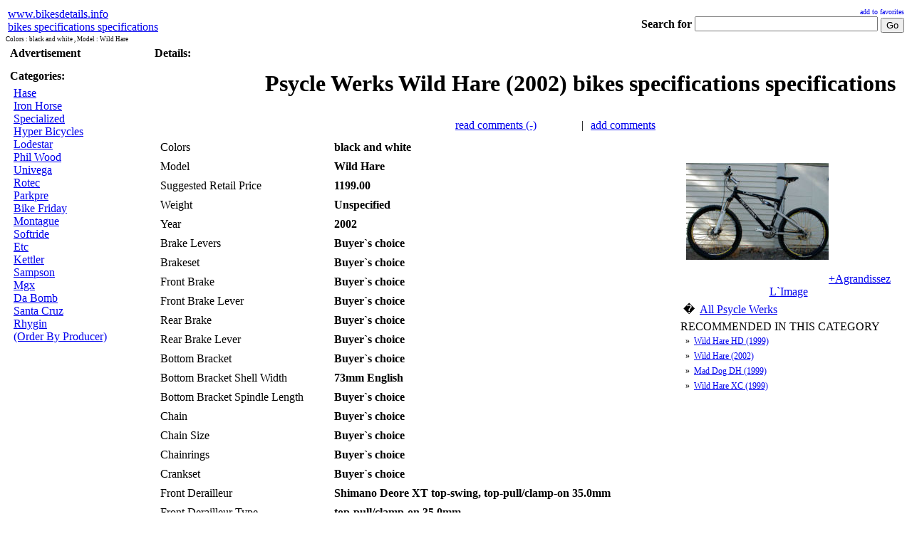

--- FILE ---
content_type: text/html; charset=UTF-8
request_url: http://www.bikesdetails.info/Psycle_Werks_Wild_Hare_2002.html
body_size: 29624
content:
<!DOCTYPE HTML PUBLIC "-//W3C//DTD HTML 4.01 Transitional//EN">
<html>
<head>
<title> bikes specifications specifications</title>
<meta http-equiv="Content-Type" content="text/html; charset=iso-8859-1">
<meta name="Description" content=" bikes specifications specifications">
<meta name="keywords" content="bikes, specifications, Colors, black, and, white, Model, Wild, Hare">
<meta http-equiv="content-language" content="en">
<meta name="revisit-after" content="1 Days">
<link rel="stylesheet" type="text/css" href="https://www.bikesdetails.info/style.php">
<link rel="alternate" type="application/rss+xml" title=" bikes specifications specifications" href="http://www.bikesdetails.info/rss.php" >
<script async src="https://pagead2.googlesyndication.com/pagead/js/adsbygoogle.js?client=ca-pub-7766349947687093"
     crossorigin="anonymous"></script>
<script type="text/javascript" language="JavaScript">
<!--
function add_favorites()
{
	var detect = navigator.userAgent.toLowerCase();
	//alert(detect);
	
	if(detect.indexOf('opera') + 1) alert("After you close this dialog please press CTRL+T to add to Favorites");
	else if(detect.indexOf('msie') + 1) window.external.AddFavorite(varsite,vardesc);
	else if(detect.indexOf('firefox') + 1) alert("After you close this dialog please press CTRL+D to add to Favorites");
	else if(detect.indexOf('netscape') + 1) alert("After you close this dialog please press CTRL+D to add to Favorites");
	else alert("Please use your browser's menu to add to Favorites");
}
function validate()
{
if( !document.searchform.searchtext.value || document.searchform.searchtext.value.length < 3) {
            document.searchform.searchtext.focus();
            alert('Searchtermtooshort,pleasetryagain');
            return false;
 }
}
function OpenWindow(page,name,w,h,scroll)
{
setari = 'height='+h+',width='+w+',scrollbars='+scroll+',resizable';
win = window.open(page,name,setari);
}
//-->
</script>
</head>
<body>
<TABLE width="100%" border=0 align="center">
       <tr>
         <td align="left"> 
			<div id="logo">
			<a href="http://www.bikesdetails.info" title="" >www.bikesdetails.info</a>
			<div id="logospecifications"><a title="" href="http://www.bikesdetails.info"> bikes specifications specifications</a></div>
			</div>
         </td>         
         <td align="right"> 
         <a href="javascript:add_favorites()" class="highlight" title="add to favorites / bookmark page" style="text-decoration: none; font-size: 10px;">add to favorites</a><br />
	<form name="searchform" action="index.php" method="post" onsubmit="document.searchform.action=document.searchform.searchin.value+'/index.php';return validate();">
	<table cellspacing="0" cellpadding="0" border="0" align="right">
	<tr>
	<td valign="middle">
	<b>Search for</b>&nbsp;	</td>
	<td>
	<input type="text" name="searchtext" value="" size="30" maxlength="80">
	</td>
	</td>
	<td valign="middle">
	&nbsp;<input style="margin-top:3px;" type="submit" value="Go">
	</td>
	</tr>
	</table>	
	<input type=hidden name="p" value="search">
	</form>         
         </td>                 
       </tr>
</TABLE>
<div style="font-size:9px">
      
       
         Colors
       
       
        : black and white
       
       ,      
       
         Model
       
       
        : Wild Hare
       
      </div>
<TABLE cellSpacing=1 cellPadding=1 width="100%" border=0 >
    <tr>
            <td valign="top">

<TABLE cellSpacing=2 cellPadding=2 width="100%" border=0 class="menu" style="width:200px;">
                <tr>
                        <td class="menutop" height=10 align="left" style="width:200px;"><B>Advertisement</B></td>
				</tr>
                <tr>
                        <td>
                        
                        
                        
                        </td>
                </tr>                      
</TABLE>
<TABLE cellSpacing=2 cellPadding=2 width="100%" border=0 class="menu" style="width:200px;">
                <tr>
                        <td class="menutop"height=10 align="left" style="width:200px;"><B>Categories:</B></td>
				</tr>
                <tr>
                        <td>
                        <TABLE cellSpacing=0 cellPadding=0 width="100%" border=0>

                        <tr>
                        <td style="width:5px;"><img height=1 width=5 alt=""/></td>
                        <td><a href="http://www.bikesdetails.info/hase_page0.html" class="links1">Hase</a><br />
<a href="http://www.bikesdetails.info/iron-horse_page0.html" class="links1">Iron Horse</a><br />
<a href="http://www.bikesdetails.info/specialized_page0.html" class="links1">Specialized</a><br />
<a href="http://www.bikesdetails.info/hyper-bicycles_page0.html" class="links1">Hyper Bicycles</a><br />
<a href="http://www.bikesdetails.info/lodestar_page0.html" class="links1">Lodestar</a><br />

<a href="http://www.bikesdetails.info/phil-wood_page0.html" class="links1">Phil Wood</a><br />
<a href="http://www.bikesdetails.info/univega_page0.html" class="links1">Univega</a><br />
<a href="http://www.bikesdetails.info/rotec_page0.html" class="links1">Rotec</a><br />
<a href="http://www.bikesdetails.info/parkpre_page0.html" class="links1">Parkpre</a><br />
<a href="http://www.bikesdetails.info/bike-friday_page0.html" class="links1">Bike Friday</a><br />

<a href="http://www.bikesdetails.info/montague_page0.html" class="links1">Montague</a><br />
<a href="http://www.bikesdetails.info/softride_page0.html" class="links1">Softride</a><br />
<a href="http://www.bikesdetails.info/etc_page0.html" class="links1">Etc</a><br />
<a href="http://www.bikesdetails.info/kettler_page0.html" class="links1">Kettler</a><br />
<a href="http://www.bikesdetails.info/sampson_page0.html" class="links1">Sampson</a><br />

<a href="http://www.bikesdetails.info/mgx_page0.html" class="links1">Mgx</a><br />
<a href="http://www.bikesdetails.info/da-bomb_page0.html" class="links1">Da Bomb</a><br />
<a href="http://www.bikesdetails.info/santa-cruz_page0.html" class="links1">Santa Cruz</a><br />
<a href="http://www.bikesdetails.info/rhygin_page0.html" class="links1">Rhygin</a><br />
<a href="http://www.bikesdetails.info/allp.html" class="links1">(Order By Producer)</a><br />
</td>
                        </tr>
                        </TABLE>
                       
                        </td>
                </tr>
                 
                 

                <tr>
                        <td height=10></td>
                </tr>
</TABLE>
            
            </td>
            <td valign="top" width="100%">


<TABLE cellSpacing=2 cellPadding=2 width="100%" border=0 class="menu">

                <tr>
                        <td class="menutop" height=10 align="left"><B>Details:</B></td>
				</tr>
<tr>
 <td>
<table border="0" width="100%" cellpadding="0" cellspacing="0" >
        <TR>
          <TD valign="top"></TD>
        </TR>
        <TR>
          <TD valign="top" width="100%" align=center>

			<table border="0" width="100%" cellpadding="0" cellspacing="0">

            <tr>
  <td width="100%"> <table width="100%" cellpadding="1" cellspacing="1"   >
      <TR>
        <TD width="100%"  class="sub11" valign="top"> <table border="0" width="100%" cellpadding="1" cellspacing="1" align="left">
            <tr>
              <Td colspan="2"> <table border="0" cellpadding="5" cellspacing="0" width="100%">
                  <tr>
                    <td valign="middle" align="right" nowrap colspan=5 width="100%"> <h1>Psycle Werks Wild Hare (2002) bikes specifications specifications</h1></font></strong> </td>
                   </tr>
                   <tr>
                    <td valign="middle" class="small" align="right" nowrap> <a  class="small" href="#comments">read comments (-) </a></td>
                    <td valign="middle" align="right" width="5">|</td>
                    <td valign="middle" align="left"  nowrap> <a  class="small" href="http://www.bikesdetails.info/comments/8888/">add comments</a></td>
                  </tr>
                </table></td>
            </tr>
            <TR>
              <td valign="top" align="left" width="70%">
              <table width="100%" border="0" cellpadding="2"  align="left">
<!--start all_specifications-->
      <tr>
       <Td style="height:25px" class="sub1" width="33%" nowrap>
         Colors
       </td>
       <Td style="height:25px" class="sub1">
         <strong>&nbsp;black and white</strong>
       </td>
      </tr>      <tr>
       <Td style="height:25px" class="sub0" width="33%" nowrap>
         Model
       </td>
       <Td style="height:25px" class="sub0">
         <strong>&nbsp;Wild Hare</strong>
       </td>
      </tr>      <tr>
       <Td style="height:25px" class="sub1" width="33%" nowrap>
         Suggested Retail Price
       </td>
       <Td style="height:25px" class="sub1">
         <strong>&nbsp;1199.00</strong>
       </td>
      </tr>      <tr>
       <Td style="height:25px" class="sub0" width="33%" nowrap>
         Weight
       </td>
       <Td style="height:25px" class="sub0">
         <strong>&nbsp;Unspecified</strong>
       </td>
      </tr>      <tr>
       <Td style="height:25px" class="sub1" width="33%" nowrap>
         Year
       </td>
       <Td style="height:25px" class="sub1">
         <strong>&nbsp;2002</strong>
       </td>
      </tr>      <tr>
       <Td style="height:25px" class="sub0" width="33%" nowrap>
         Brake Levers
       </td>
       <Td style="height:25px" class="sub0">
         <strong>&nbsp;Buyer`s choice</strong>
       </td>
      </tr>      <tr>
       <Td style="height:25px" class="sub1" width="33%" nowrap>
         Brakeset
       </td>
       <Td style="height:25px" class="sub1">
         <strong>&nbsp;Buyer`s choice</strong>
       </td>
      </tr>      <tr>
       <Td style="height:25px" class="sub0" width="33%" nowrap>
         Front Brake
       </td>
       <Td style="height:25px" class="sub0">
         <strong>&nbsp;Buyer`s choice</strong>
       </td>
      </tr>      <tr>
       <Td style="height:25px" class="sub1" width="33%" nowrap>
         Front Brake Lever
       </td>
       <Td style="height:25px" class="sub1">
         <strong>&nbsp;Buyer`s choice</strong>
       </td>
      </tr>      <tr>
       <Td style="height:25px" class="sub0" width="33%" nowrap>
         Rear Brake
       </td>
       <Td style="height:25px" class="sub0">
         <strong>&nbsp;Buyer`s choice</strong>
       </td>
      </tr>      <tr>
       <Td style="height:25px" class="sub1" width="33%" nowrap>
         Rear Brake Lever
       </td>
       <Td style="height:25px" class="sub1">
         <strong>&nbsp;Buyer`s choice</strong>
       </td>
      </tr>      <tr>
       <Td style="height:25px" class="sub0" width="33%" nowrap>
         Bottom Bracket
       </td>
       <Td style="height:25px" class="sub0">
         <strong>&nbsp;Buyer`s choice</strong>
       </td>
      </tr>      <tr>
       <Td style="height:25px" class="sub1" width="33%" nowrap>
         Bottom Bracket Shell Width
       </td>
       <Td style="height:25px" class="sub1">
         <strong>&nbsp;73mm English</strong>
       </td>
      </tr>      <tr>
       <Td style="height:25px" class="sub0" width="33%" nowrap>
         Bottom Bracket Spindle Length
       </td>
       <Td style="height:25px" class="sub0">
         <strong>&nbsp;Buyer`s choice</strong>
       </td>
      </tr>      <tr>
       <Td style="height:25px" class="sub1" width="33%" nowrap>
         Chain
       </td>
       <Td style="height:25px" class="sub1">
         <strong>&nbsp;Buyer`s choice</strong>
       </td>
      </tr>      <tr>
       <Td style="height:25px" class="sub0" width="33%" nowrap>
         Chain Size
       </td>
       <Td style="height:25px" class="sub0">
         <strong>&nbsp;Buyer`s choice</strong>
       </td>
      </tr>      <tr>
       <Td style="height:25px" class="sub1" width="33%" nowrap>
         Chainrings
       </td>
       <Td style="height:25px" class="sub1">
         <strong>&nbsp;Buyer`s choice</strong>
       </td>
      </tr>      <tr>
       <Td style="height:25px" class="sub0" width="33%" nowrap>
         Crankset
       </td>
       <Td style="height:25px" class="sub0">
         <strong>&nbsp;Buyer`s choice</strong>
       </td>
      </tr>      <tr>
       <Td style="height:25px" class="sub1" width="33%" nowrap>
         Front Derailleur
       </td>
       <Td style="height:25px" class="sub1">
         <strong>&nbsp;Shimano Deore XT top-swing, top-pull/clamp-on 35.0mm</strong>
       </td>
      </tr>      <tr>
       <Td style="height:25px" class="sub0" width="33%" nowrap>
         Front Derailleur Type
       </td>
       <Td style="height:25px" class="sub0">
         <strong>&nbsp;top-pull/clamp-on 35.0mm</strong>
       </td>
      </tr>      <tr>
       <Td style="height:25px" class="sub1" width="33%" nowrap>
         Handlebar
       </td>
       <Td style="height:25px" class="sub1">
         <strong>&nbsp;Buyer`s choice</strong>
       </td>
      </tr>      <tr>
       <Td style="height:25px" class="sub0" width="33%" nowrap>
         Handlebar Extensions
       </td>
       <Td style="height:25px" class="sub0">
         <strong>&nbsp;Buyer`s choice</strong>
       </td>
      </tr>      <tr>
       <Td style="height:25px" class="sub1" width="33%" nowrap>
         Handlebar Stem
       </td>
       <Td style="height:25px" class="sub1">
         <strong>&nbsp;Buyer`s choice</strong>
       </td>
      </tr>      <tr>
       <Td style="height:25px" class="sub0" width="33%" nowrap>
         Head Tube Angle
       </td>
       <Td style="height:25px" class="sub0">
         <strong>&nbsp;71.0</strong>
       </td>
      </tr>      <tr>
       <Td style="height:25px" class="sub1" width="33%" nowrap>
         Headset
       </td>
       <Td style="height:25px" class="sub1">
         <strong>&nbsp;1 1/8` Buyer`s choice</strong>
       </td>
      </tr>      <tr>
       <Td style="height:25px" class="sub0" width="33%" nowrap>
         Headset Diameter
       </td>
       <Td style="height:25px" class="sub0">
         <strong>&nbsp;1 1/8`</strong>
       </td>
      </tr>      <tr>
       <Td style="height:25px" class="sub1" width="33%" nowrap>
         Largest Rear Cog
       </td>
       <Td style="height:25px" class="sub1">
         <strong>&nbsp;Buyer`s choice</strong>
       </td>
      </tr>      <tr>
       <Td style="height:25px" class="sub0" width="33%" nowrap>
         Number of Rear Cogs
       </td>
       <Td style="height:25px" class="sub0">
         <strong>&nbsp;Buyer`s choice</strong>
       </td>
      </tr>      <tr>
       <Td style="height:25px" class="sub1" width="33%" nowrap>
         Pedals
       </td>
       <Td style="height:25px" class="sub1">
         <strong>&nbsp;Buyer`s choice</strong>
       </td>
      </tr>      <tr>
       <Td style="height:25px" class="sub0" width="33%" nowrap>
         Rear Cogs
       </td>
       <Td style="height:25px" class="sub0">
         <strong>&nbsp;Buyer`s choice</strong>
       </td>
      </tr>      <tr>
       <Td style="height:25px" class="sub1" width="33%" nowrap>
         Rear Derailleur
       </td>
       <Td style="height:25px" class="sub1">
         <strong>&nbsp;Buyer`s choice</strong>
       </td>
      </tr>      <tr>
       <Td style="height:25px" class="sub0" width="33%" nowrap>
         Rear Shock
       </td>
       <Td style="height:25px" class="sub0">
         <strong>&nbsp;Fox Vanilla R (Fox Float R, Fox Float RL, Rock Shox Sid XC), 4.5` travel (3.5` & 4.5`)</strong>
       </td>
      </tr>      <tr>
       <Td style="height:25px" class="sub1" width="33%" nowrap>
         Rear Shock Travel
       </td>
       <Td style="height:25px" class="sub1">
         <strong>&nbsp;4.5` travel (3.5` & 4.5`)</strong>
       </td>
      </tr>      <tr>
       <Td style="height:25px" class="sub0" width="33%" nowrap>
         Saddle
       </td>
       <Td style="height:25px" class="sub0">
         <strong>&nbsp;Buyer`s choice</strong>
       </td>
      </tr>      <tr>
       <Td style="height:25px" class="sub1" width="33%" nowrap>
         Seat Post Diameter
       </td>
       <Td style="height:25px" class="sub1">
         <strong>&nbsp;27.2mm</strong>
       </td>
      </tr>      <tr>
       <Td style="height:25px" class="sub0" width="33%" nowrap>
         Seat Tube Angle
       </td>
       <Td style="height:25px" class="sub0">
         <strong>&nbsp;73.5</strong>
       </td>
      </tr>      <tr>
       <Td style="height:25px" class="sub1" width="33%" nowrap>
         Seatpost
       </td>
       <Td style="height:25px" class="sub1">
         <strong>&nbsp;Buyer`s choice</strong>
       </td>
      </tr>      <tr>
       <Td style="height:25px" class="sub0" width="33%" nowrap>
         Shift Levers
       </td>
       <Td style="height:25px" class="sub0">
         <strong>&nbsp;Buyer`s choice</strong>
       </td>
      </tr>      <tr>
       <Td style="height:25px" class="sub1" width="33%" nowrap>
         Smallest Rear Cog
       </td>
       <Td style="height:25px" class="sub1">
         <strong>&nbsp;Buyer`s choice</strong>
       </td>
      </tr>      <tr>
       <Td style="height:25px" class="sub0" width="33%" nowrap>
         Fork Crown
       </td>
       <Td style="height:25px" class="sub0">
         <strong>&nbsp;Buyer`s choice</strong>
       </td>
      </tr>      <tr>
       <Td style="height:25px" class="sub1" width="33%" nowrap>
         Fork Material
       </td>
       <Td style="height:25px" class="sub1">
         <strong>&nbsp;Buyer`s choice</strong>
       </td>
      </tr>      <tr>
       <Td style="height:25px" class="sub0" width="33%" nowrap>
         Fork Travel
       </td>
       <Td style="height:25px" class="sub0">
         <strong>&nbsp;4.0` travel (4.0` max)</strong>
       </td>
      </tr>      <tr>
       <Td style="height:25px" class="sub1" width="33%" nowrap>
         Frame Angles
       </td>
       <Td style="height:25px" class="sub1">
         <strong>&nbsp;71.0 head, 73.5 seat</strong>
       </td>
      </tr>      <tr>
       <Td style="height:25px" class="sub0" width="33%" nowrap>
         Frame Construction
       </td>
       <Td style="height:25px" class="sub0">
         <strong>&nbsp;TIG-welded</strong>
       </td>
      </tr>      <tr>
       <Td style="height:25px" class="sub1" width="33%" nowrap>
         Frame Tubing Material
       </td>
       <Td style="height:25px" class="sub1">
         <strong>&nbsp;6061 T6 aluminum</strong>
       </td>
      </tr>      <tr>
       <Td style="height:25px" class="sub0" width="33%" nowrap>
         Chainstay Length
       </td>
       <Td style="height:25px" class="sub0">
         <strong>&nbsp;17.0`</strong>
       </td>
      </tr>      <tr>
       <Td style="height:25px" class="sub1" width="33%" nowrap>
         Fork Rake
       </td>
       <Td style="height:25px" class="sub1">
         <strong>&nbsp;Buyer`s choice</strong>
       </td>
      </tr>      <tr>
       <Td style="height:25px" class="sub0" width="33%" nowrap>
         Top Tube Length
       </td>
       <Td style="height:25px" class="sub0">
         <strong>&nbsp;Unspecified</strong>
       </td>
      </tr>      <tr>
       <Td style="height:25px" class="sub1" width="33%" nowrap>
         Wheelbase
       </td>
       <Td style="height:25px" class="sub1">
         <strong>&nbsp;43.5`</strong>
       </td>
      </tr>      <tr>
       <Td style="height:25px" class="sub0" width="33%" nowrap>
         Front Hub
       </td>
       <Td style="height:25px" class="sub0">
         <strong>&nbsp;Buyer`s choice</strong>
       </td>
      </tr>      <tr>
       <Td style="height:25px" class="sub1" width="33%" nowrap>
         Front Rim
       </td>
       <Td style="height:25px" class="sub1">
         <strong>&nbsp;Buyer`s choice</strong>
       </td>
      </tr>      <tr>
       <Td style="height:25px" class="sub0" width="33%" nowrap>
         Front Tire
       </td>
       <Td style="height:25px" class="sub0">
         <strong>&nbsp;Buyer`s choice</strong>
       </td>
      </tr>      <tr>
       <Td style="height:25px" class="sub1" width="33%" nowrap>
         Front Tire Size
       </td>
       <Td style="height:25px" class="sub1">
         <strong>&nbsp;Buyer`s choice</strong>
       </td>
      </tr>      <tr>
       <Td style="height:25px" class="sub0" width="33%" nowrap>
         Rear Hub
       </td>
       <Td style="height:25px" class="sub0">
         <strong>&nbsp;Buyer`s choice</strong>
       </td>
      </tr>      <tr>
       <Td style="height:25px" class="sub1" width="33%" nowrap>
         Rear Rim
       </td>
       <Td style="height:25px" class="sub1">
         <strong>&nbsp;Buyer`s choice</strong>
       </td>
      </tr>      <tr>
       <Td style="height:25px" class="sub0" width="33%" nowrap>
         Rear Tire
       </td>
       <Td style="height:25px" class="sub0">
         <strong>&nbsp;Buyer`s choice</strong>
       </td>
      </tr>      <tr>
       <Td style="height:25px" class="sub1" width="33%" nowrap>
         Rear Tire Size
       </td>
       <Td style="height:25px" class="sub1">
         <strong>&nbsp;Buyer`s choice</strong>
       </td>
      </tr>      <tr>
       <Td style="height:25px" class="sub0" width="33%" nowrap>
         Spoke Brand
       </td>
       <Td style="height:25px" class="sub0">
         <strong>&nbsp;Buyer`s Choice</strong>
       </td>
      </tr>      <tr>
       <Td style="height:25px" class="sub1" width="33%" nowrap>
         Spoke Gauge
       </td>
       <Td style="height:25px" class="sub1">
         <strong>&nbsp;Buyer`s choice</strong>
       </td>
      </tr>      <tr>
       <Td style="height:25px" class="sub0" width="33%" nowrap>
         Spoke Holes
       </td>
       <Td style="height:25px" class="sub0">
         <strong>&nbsp;Buyer`s choice</strong>
       </td>
      </tr>      <tr>
       <Td style="height:25px" class="sub1" width="33%" nowrap>
         Spoke Material
       </td>
       <Td style="height:25px" class="sub1">
         <strong>&nbsp;Buyer`s choice</strong>
       </td>
      </tr>      <tr>
       <Td style="height:25px" class="sub0" width="33%" nowrap>
         Spoke Nipples
       </td>
       <Td style="height:25px" class="sub0">
         <strong>&nbsp;Buyer`s choice</strong>
       </td>
      </tr>      <tr>
       <Td style="height:25px" class="sub1" width="33%" nowrap>
         Spoke Type
       </td>
       <Td style="height:25px" class="sub1">
         <strong>&nbsp;Buyer`s choice</strong>
       </td>
      </tr>      <tr>
       <Td style="height:25px" class="sub0" width="33%" nowrap>
         Available Sizes
       </td>
       <Td style="height:25px" class="sub0">
         <strong>&nbsp;small 16`, medium 18`, large 20`</strong>
       </td>
      </tr>      <tr>
       <Td style="height:25px" class="sub1" width="33%" nowrap>
         Brand
       </td>
       <Td style="height:25px" class="sub1">
         <strong>&nbsp;Psycle Werks</strong>
       </td>
      </tr>      <tr>
       <Td style="height:25px" class="sub0" width="33%" nowrap>
         Component Group
       </td>
       <Td style="height:25px" class="sub0">
         <strong>&nbsp;Buyer`s choice</strong>
       </td>
      </tr>      <tr>
       <Td style="height:25px" class="sub1" width="33%" nowrap>
         Fork
       </td>
       <Td style="height:25px" class="sub1">
         <strong>&nbsp;Buyer`s choice</strong>
       </td>
      </tr>      <tr>
       <Td style="height:25px" class="sub0" width="33%" nowrap>
         Frame Material
       </td>
       <Td style="height:25px" class="sub0">
         <strong>&nbsp;Aluminum</strong>
       </td>
      </tr>      <tr>
       <Td style="height:25px" class="sub1" width="33%" nowrap>
         Hubs
       </td>
       <Td style="height:25px" class="sub1">
         <strong>&nbsp;Buyer`s choice</strong>
       </td>
      </tr>      <tr>
       <Td style="height:25px" class="sub0" width="33%" nowrap>
         Rims
       </td>
       <Td style="height:25px" class="sub0">
         <strong>&nbsp;Buyer`s choice</strong>
       </td>
      </tr>      <tr>
       <Td style="height:25px" class="sub1" width="33%" nowrap>
         Tires
       </td>
       <Td style="height:25px" class="sub1">
         <strong>&nbsp;Buyer`s choice</strong>
       </td>
      </tr>      <tr>
       <Td style="height:25px" class="sub0" width="33%" nowrap>
         Type
       </td>
       <Td style="height:25px" class="sub0">
         <strong>&nbsp;Mountain</strong>
       </td>
      </tr>      <tr>
       <Td style="height:25px" class="sub1" width="33%" nowrap>
         Recommended Use
       </td>
       <Td style="height:25px" class="sub1">
         <strong>&nbsp;-</strong>
       </td>
      </tr>      <tr>
       <Td style="height:25px" class="sub0" width="33%" nowrap>
         Suspension
       </td>
       <Td style="height:25px" class="sub0">
         <strong>&nbsp;Full Suspension</strong>
       </td>
      </tr>

                  <tr>
                    <td colspan="2" width="100%"  align="right" >
                    <a name="comments"></a>
                    <table border="0" width="100%" cellpadding="4"  align="right">
                        
                    </table>
                    </td>
                  </tr>
                  <tr>
                    <td colspan="2" width="100%"  align="left" > <a href="#first">go to top</a> </td>
                  </tr>
                  <tr>
                    <td colspan="2" width="100%"  align="left" ></td>
                  </tr>
                </table></td>
              <td valign="top" align="center" nowrap>
<table width="100%" border="0" cellpadding="2"  align="left">
                  <tr>
                    <Td >
<div class="shadow" align="center"><a href="http://www.bikesdetails.info/Psycle_Werks_Wild_Hare_2002.html"><img src="http://bikesdetails.info/bikes/img/8888.jpg" alt="Psycle Werks Wild Hare (2002)" border="0" style="hand" ></a><a href="http://www.bikesdetails.info/bikes/img/8888-large.jpg" onclick="OpenWindow(this.href,'enlargeimage', '690', '486','yes'); return false" target="_blank" title="Psycle Werks Wild Hare (2002)">+Agrandissez L`Image</a></div>
              </td>
              </tr>

                  <tr>
                    <Td >
              &nbsp;�&nbsp; <a href="http://www.bikesdetails.info/Psycle-Werks/0/all.html"  class="small">All Psycle Werks</a>
              </td>
              </tr>
              <tr>
              <td align=left id="topnav1" nowrap>
              RECOMMENDED  IN THIS CATEGORY
              <table width="100%" border="0" cellpadding="2"  align="left">
                                <tr>
                    <Td nowrap  style="font-size:12px">
                 &nbsp;&raquo;&nbsp;&nbsp;<a href="http://www.bikesdetails.info/Psycle_Werks_Wild_Hare_HD_1999.html" class="small">Wild Hare HD (1999)</a>
              </td>
              </tr>                  <tr>
                    <Td nowrap  style="font-size:12px">
                 &nbsp;&raquo;&nbsp;&nbsp;<a href="http://www.bikesdetails.info/Psycle_Werks_Wild_Hare_2002.html" class="small">Wild Hare (2002)</a>
              </td>
              </tr>                  <tr>
                    <Td nowrap  style="font-size:12px">
                 &nbsp;&raquo;&nbsp;&nbsp;<a href="http://www.bikesdetails.info/Psycle_Werks_Mad_Dog_DH_1999.html" class="small">Mad Dog DH (1999)</a>
              </td>
              </tr>                  <tr>
                    <Td nowrap  style="font-size:12px">
                 &nbsp;&raquo;&nbsp;&nbsp;<a href="http://www.bikesdetails.info/Psycle_Werks_Wild_Hare_XC_1999.html" class="small">Wild Hare XC (1999)</a>
              </td>
              </tr>
              </table>
              </td>
              </tr>
              </table>
              </td>
            </tr>
          </table></TD>
      </TR> </table></td>
</tr>
            
            </table>

           </TD>
        </TR>
</table>

 </td>
</tr>
                 

                <tr>
                        <td height=10 ></td>
                </tr>
</TABLE>
          </td>
  </tr>
  </table>  

<TABLE cellSpacing=2 cellPadding=2 width="100%" border=0 align="center">
       <tr>
         <td align="left" colspan="2"> 
<p><strong>NOTE:</strong>
On this page you will find ONLY <strong> bikes specifications specifications</strong> 
specifications. We don`t sell this product.</p>
  </td>
  </tr>
  <tr>
    <td > 
    <p><a href="http://www.bikesdetails.info" target="new" class="nav"> bikes specifications specifications</a></p></td>
    <td align="right" nowrap width="1%"> 
    <a href="http://www.bikesdetails.info/sitemap.html" class="nav">Site Map</a> | 
    <a href="http://www.bikesdetails.info/contact/" class="nav">Contact Us</a> | 
    <A href="#top">^^^</A>
    </td>
  </tr>       
</TABLE>
<div align="center">
<tr>
<td>
<div align="center">
<a href="https://www.WhatFontis.com" title="What Font is" target="_blank">What Font is</a> | 
<a href="https://www.ffonts.net" target="_blank" title="fonts">fonts</a> | 
<a href="https://www.ffonts.net" target="_blank" title="free fonts">free fonts</a> | 
<a href="https://www.ffonts.net" target="_blank" title="download fonts">download fonts</a> | 
<a href="https://www.ffonts.net" target="_blank" title="free fonts download">free fonts download</a> | 
<a href="https://webfonts.ffonts.net" target="_blank" title="web fonts">web fonts</a> | 
</div>
</td>
</tr>
</div>
</body>
</html>

--- FILE ---
content_type: text/html; charset=utf-8
request_url: https://www.google.com/recaptcha/api2/aframe
body_size: 267
content:
<!DOCTYPE HTML><html><head><meta http-equiv="content-type" content="text/html; charset=UTF-8"></head><body><script nonce="pzd2xRKNzKw4oR2g3Eqslg">/** Anti-fraud and anti-abuse applications only. See google.com/recaptcha */ try{var clients={'sodar':'https://pagead2.googlesyndication.com/pagead/sodar?'};window.addEventListener("message",function(a){try{if(a.source===window.parent){var b=JSON.parse(a.data);var c=clients[b['id']];if(c){var d=document.createElement('img');d.src=c+b['params']+'&rc='+(localStorage.getItem("rc::a")?sessionStorage.getItem("rc::b"):"");window.document.body.appendChild(d);sessionStorage.setItem("rc::e",parseInt(sessionStorage.getItem("rc::e")||0)+1);localStorage.setItem("rc::h",'1768571723664');}}}catch(b){}});window.parent.postMessage("_grecaptcha_ready", "*");}catch(b){}</script></body></html>